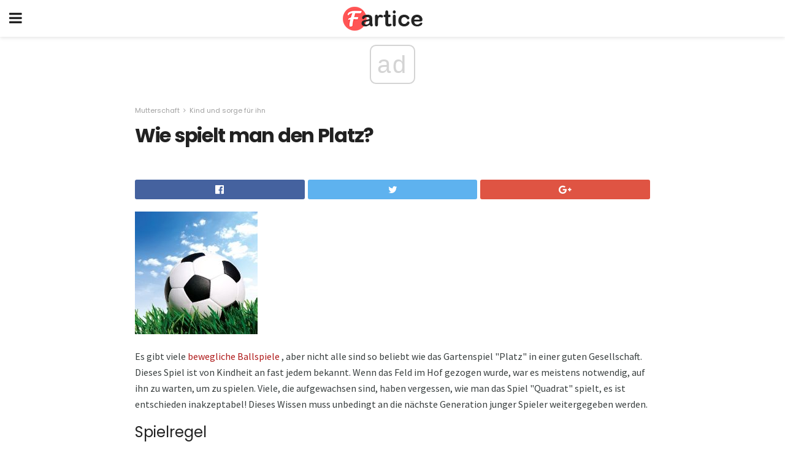

--- FILE ---
content_type: text/html; charset=UTF-8
request_url: https://fartice.com/wie-spielt-man-den-platz/
body_size: 13465
content:
<!doctype html>
<html amp>
<head>
<meta charset="utf-8">
<meta name="viewport" content="width=device-width,initial-scale=1,minimum-scale=1,maximum-scale=1,user-scalable=no">
<link rel="canonical" href="https://fartice.com/wie-spielt-man-den-platz/">
<script custom-element="amp-sidebar" src="https://cdn.ampproject.org/v0/amp-sidebar-0.1.js" async></script>
<link rel="icon" href="https://fartice.com/wp-content/themes/gadget-review/images/cropped-favicon-32x32.png" sizes="32x32" />
<link rel="icon" href="https://fartice.com/wp-content/themes/gadget-review/images/cropped-favicon-192x192.png" sizes="192x192" />
<link rel="apple-touch-icon-precomposed" href="https://fartice.com/wp-content/themes/gadget-review/images/cropped-favicon-180x180.png" />
<link href="https://maxcdn.bootstrapcdn.com/font-awesome/4.7.0/css/font-awesome.min.css" rel="stylesheet" type="text/css">
<title>Wie spielt man den Platz?</title>
<script src="https://cdn.ampproject.org/v0.js" async></script>
<link rel="stylesheet" href="https://fonts.googleapis.com/css?family=Poppins%3Aregular%2C700%7CSource+Sans+Pro%3Areguler">
<style amp-boilerplate>body{-webkit-animation:-amp-start 8s steps(1,end) 0s 1 normal both;-moz-animation:-amp-start 8s steps(1,end) 0s 1 normal both;-ms-animation:-amp-start 8s steps(1,end) 0s 1 normal both;animation:-amp-start 8s steps(1,end) 0s 1 normal both}@-webkit-keyframes -amp-start{from{visibility:hidden}to{visibility:visible}}@-moz-keyframes -amp-start{from{visibility:hidden}to{visibility:visible}}@-ms-keyframes -amp-start{from{visibility:hidden}to{visibility:visible}}@-o-keyframes -amp-start{from{visibility:hidden}to{visibility:visible}}@keyframes -amp-start{from{visibility:hidden}to{visibility:visible}}</style>
<noscript>
	<style amp-boilerplate>body{-webkit-animation:none;-moz-animation:none;-ms-animation:none;animation:none}</style>
</noscript>
<style amp-custom>
	/*** Generic WP ***/
	/*.alignright {
	float: right;
	}
	.alignleft {
	float: left;
	}*/
	.aligncenter {
	display: block;
	margin-left: auto;
	margin-right: auto;
	}
	.amp-wp-enforced-sizes {
	/** Our sizes fallback is 100vw, and we have a padding on the container; the max-width here prevents the element from overflowing. **/
	max-width: 100%;
	margin: 0 auto;
	}
	.amp-wp-unknown-size img {
	/** Worst case scenario when we can't figure out dimensions for an image. **/
	/** Force the image into a box of fixed dimensions and use object-fit to scale. **/
	object-fit: contain;
	}
	/* Clearfix */
	.clearfix:before, .clearfix:after {
	content: " ";
	display: table;
	}
	.clearfix:after {
	clear: both;
	}
	/*** Theme Styles ***/
	.amp-wp-content, .amp-wp-title-bar div {
	margin: 0 auto;
	max-width: 600px;
	}
	body, html {
	height: 100%;
	margin: 0;
	}
	body {
	background-color: #FFFFFF;
	color: #393f3f;
	font-family: -apple-system, BlinkMacSystemFont, "Segoe UI", "Roboto", "Oxygen-Sans", "Ubuntu", "Cantarell", "Helvetica Neue", sans-serif;
	font-size: 14px;
	line-height: 1.785714285714286em;
	text-rendering: optimizeLegibility;
	-webkit-font-smoothing: antialiased;
	-moz-osx-font-smoothing: grayscale;
	}
	h1,
	h2,
	h3,
	h4,
	h5,
	h6,
	.amp-wp-title {
	color: #212121;
	}
	body,
	input,
	textarea,
	select,
	.chosen-container-single .chosen-single,
	.btn,
	.button {
	font-family: Poppins;
	}
	.amp-wp-article-content p {
	font-family: Source Sans Pro;
	}
	.jeg_mobile_wrapper {
	font-family: Poppins;
	}
	.amp-wp-title {
	font-family: Poppins;
	}
	::-moz-selection {
	background: #fde69a;
	color: #212121;
	text-shadow: none;
	}
	::-webkit-selection {
	background: #fde69a;
	color: #212121;
	text-shadow: none;
	}
	::selection {
	background: #fde69a;
	color: #212121;
	text-shadow: none;
	}
	p, ol, ul, figure {
	margin: 0 0 1em;
	padding: 0;
	}
	a, a:visited {
	text-decoration: none;
	}
	a:hover, a:active, a:focus {
	color: #212121;
	}
	/*** Global Color ***/
	a,
	a:visited,
	#breadcrumbs a:hover,
	.amp-related-content h3 a:hover,
	.amp-related-content h3 a:focus,
	.bestprice .price, .jeg_review_title
	{
	color: #af1a1a;
	}
	/*** Header ***/
	.amp-wp-header {
	text-align: center;
	background-color: #fff;
	height: 60px;
	box-shadow: 0 2px 6px rgba(0, 0, 0,.1);
	}
	.amp-wp-header.dark {
	background-color: #212121;
	}
	.amp-wp-header .jeg_mobile_logo {
	background-image: url(https://fartice.com/wp-content/themes/gadget-review/images/logo_gadget_mobile.png);
	}
	@media
	only screen and (-webkit-min-device-pixel-ratio: 2),
	only screen and (   min--moz-device-pixel-ratio: 2),
	only screen and (     -o-min-device-pixel-ratio: 2/1),
	only screen and (        min-device-pixel-ratio: 2),
	only screen and (                min-resolution: 192dpi),
	only screen and (                min-resolution: 2dppx) {
	.amp-wp-header .jeg_mobile_logo {
	background-image: url(https://fartice.com/wp-content/themes/gadget-review/images/logo_gadget_mobile2x.png);
	background-size: 180px;
	}
	}
	.amp-wp-header div {
	color: #fff;
	font-size: 1em;
	font-weight: 400;
	margin: 0 auto;
	position: relative;
	display: block;
	width: 100%;
	height: 100%;
	}
	.amp-wp-header a {
	text-align: center;
	width: 100%;
	height: 100%;
	display: block;
	background-position: center center;
	background-repeat: no-repeat;
	}
	.amp-wp-site-icon {
	vertical-align: middle;
	}
	/*** Article ***/
	.amp-wp-article {
	color: #333;
	font-size: 16px;
	line-height: 1.625em;
	margin: 22px auto 30px;
	padding: 0 15px;
	max-width: 840px;
	overflow-wrap: break-word;
	word-wrap: break-word;
	}
	/* Article Breadcrumb */
	.amp-wp-breadcrumb {
	margin: -5px auto 10px;
	font-size: 11px;
	color: #a0a0a0;
	}
	#breadcrumbs a {
	color: #53585c;
	}
	#breadcrumbs .fa {
	padding: 0 3px
	}
	#breadcrumbs .breadcrumb_last_link a {
	color: #a0a0a0
	}
	/* Article Header */
	.amp-wp-article-header {
	margin-bottom: 15px;
	}
	.amp-wp-title {
	display: block;
	width: 100%;
	font-size: 32px;
	font-weight: bold;
	line-height: 1.15;
	margin: 0 0 .4em;
	letter-spacing: -0.04em;
	}
	/* Article Meta */
	.amp-wp-meta {
	color: #a0a0a0;
	list-style: none;
	font-size: smaller;
	}
	.amp-wp-meta li {
	display: inline-block;
	line-height: 1;
	}
	.amp-wp-byline amp-img, .amp-wp-byline .amp-wp-author {
	display: inline-block;
	}
	.amp-wp-author a {
	font-weight: bold;
	}
	.amp-wp-byline amp-img {
	border-radius: 100%;
	position: relative;
	margin-right: 6px;
	vertical-align: middle;
	}
	.amp-wp-posted-on {
	margin-left: 5px;
	}
	.amp-wp-posted-on:before {
	content: '\2014';
	margin-right: 5px;
	}
	/* Featured image */
	/* .amp-wp-article .amp-wp-article-featured-image {
	margin: 0 -15px 15px;
	max-width: none;
	} */
	.amp-wp-article-featured-image amp-img {
	margin: 0 auto;
	}
	.amp-wp-article-featured-image.wp-caption .wp-caption-text {
	margin: 0 18px;
	}
	/* Social Share */
	.jeg_share_amp_container {
	margin: 0 0 15px;
	}
	.jeg_sharelist {
	float: none;
	display: -webkit-flex;
	display: -ms-flexbox;
	display: flex;
	-webkit-flex-wrap: wrap;
	-ms-flex-wrap: wrap;
	flex-wrap: wrap;
	-webkit-align-items: flex-start;
	-ms-flex-align: start;
	align-items: flex-start;
	}
	.jeg_share_button a {
	display: -webkit-flex;
	display: -ms-flexbox;
	display: flex;
	-webkit-flex: 1;
	-ms-flex: 1;
	flex: 1;
	-webkit-justify-content: center;
	-ms-flex-pack: center;
	justify-content: center;
	-webkit-backface-visibility: hidden;
	backface-visibility: hidden;
	}
	.jeg_share_button a {
	float: left;
	width: auto;
	height: 32px;
	line-height: 32px;
	white-space: nowrap;
	padding: 0 10px;
	color: #fff;
	background: #212121;
	margin: 0 5px 5px 0;
	border-radius: 3px;
	text-align: center;
	-webkit-transition: .2s;
	-o-transition: .2s;
	transition: .2s;
	}
	.jeg_share_button a:last-child {
	margin-right: 0
	}
	.jeg_share_button a:hover {
	opacity: .75
	}
	.jeg_share_button a > span {
	display: none;
	}
	.jeg_share_button .fa {
	font-size: 16px;
	line-height: inherit;
	}
	.jeg_share_button .jeg_btn-facebook {
	background: #45629f;
	}
	.jeg_share_button .jeg_btn-twitter {
	background: #5eb2ef;
	}
	.jeg_share_button .jeg_btn-pinterest {
	background: #e02647;
	}
	.jeg_share_button .jeg_btn-google-plus {
	background: #df5443;
	}
	/*** Article Content ***/
	.amp-wp-article-content {
	color: #393f3f;
	}
	.amp-wp-article-content ul, .amp-wp-article-content ol {
	margin: 0 0 1.5em 1.5em;
	}
	.amp-wp-article-content li {
	margin-bottom: 0.5em;
	}
	.amp-wp-article-content ul {
	list-style: square;
	}
	.amp-wp-article-content ol {
	list-style: decimal;
	}
	.amp-wp-article-content ul.fa-ul {
	list-style: none;
	margin-left: inherit;
	padding-left: inherit;
	}
	.amp-wp-article-content amp-img {
	margin: 0 auto 15px;
	}
	.amp-wp-article-content .wp-caption amp-img {
	margin-bottom: 0px;
	}
	.amp-wp-article-content amp-img.alignright {
	margin: 5px -15px 15px 15px;
	max-width: 60%;
	}
	.amp-wp-article-content amp-img.alignleft {
	margin: 5px 15px 15px -15px;
	max-width: 60%;
	}
	.amp-wp-article-content h1, .amp-wp-article-content h2, .amp-wp-article-content h3, .amp-wp-article-content h4, .amp-wp-article-content h5, .amp-wp-article-content h6 {
	font-weight: 500;
	}
	dt {
	font-weight: 600;
	}
	dd {
	margin-bottom: 1.25em;
	}
	em, cite {
	font-style: italic;
	}
	ins {
	background: #fcf8e3;
	}
	sub, sup {
	font-size: 62.5%;
	}
	sub {
	vertical-align: sub;
	bottom: 0;
	}
	sup {
	vertical-align: super;
	top: 0.25em;
	}
	/* Table */
	table {
	width: 100%;
	margin: 1em 0 30px;
	line-height: normal;
	color: #7b7b7b;
	}
	tr {
	border-bottom: 1px solid #eee;
	}
	tbody tr:hover {
	color: #53585c;
	background: #f7f7f7;
	}
	thead tr {
	border-bottom: 2px solid #eee;
	}
	th, td {
	font-size: 0.85em;
	padding: 8px 20px;
	text-align: left;
	border-left: 1px solid #eee;
	border-right: 1px solid #eee;
	}
	th {
	color: #53585c;
	font-weight: bold;
	vertical-align: middle;
	}
	tbody tr:last-child, th:first-child, td:first-child, th:last-child, td:last-child {
	border: 0;
	}
	/* Quotes */
	blockquote {
	display: block;
	color: #7b7b7b;
	font-style: italic;
	padding-left: 1em;
	border-left: 4px solid #eee;
	margin: 0 0 15px 0;
	}
	blockquote p:last-child {
	margin-bottom: 0;
	}
	/* Captions */
	.wp-caption {
	max-width: 100%;
	box-sizing: border-box;
	}
	.wp-caption.alignleft {
	margin: 5px 20px 20px 0;
	}
	.wp-caption.alignright {
	margin: 5px 0 20px 20px;
	}
	.wp-caption .wp-caption-text {
	margin: 3px 0 1em;
	font-size: 12px;
	color: #a0a0a0;
	text-align: center;
	}
	.wp-caption a {
	color: #a0a0a0;
	text-decoration: underline;
	}
	/* AMP Media */
	amp-carousel {
	margin-top: -25px;
	}
	.amp-wp-article-content amp-carousel amp-img {
	border: none;
	}
	amp-carousel > amp-img > img {
	object-fit: contain;
	}
	.amp-wp-iframe-placeholder {
	background-color: #212121;
	background-size: 48px 48px;
	min-height: 48px;
	}
	/* Shortcodes */
	.intro-text {
	font-size: larger;
	line-height: 1.421em;
	letter-spacing: -0.01em;
	}
	.dropcap {
	display: block;
	float: left;
	margin: 0.04em 0.2em 0 0;
	color: #212121;
	font-size: 3em;
	line-height: 1;
	padding: 10px 15px;
	}
	.dropcap.rounded {
	border-radius: 10px;
	}
	/* Pull Quote */
	.pullquote {
	font-size: larger;
	border: none;
	padding: 0 1em;
	position: relative;
	text-align: center;
	}
	.pullquote:before, .pullquote:after {
	content: '';
	display: block;
	width: 50px;
	height: 2px;
	background: #eee;
	}
	.pullquote:before {
	margin: 1em auto 0.65em;
	}
	.pullquote:after {
	margin: 0.75em auto 1em;
	}
	/* Article Review */
	.jeg_review_wrap {
	border-top: 3px solid #eee;
	padding-top: 20px;
	margin: 40px 0;
	}
	.jeg_reviewheader {
	margin-bottom: 20px;
	}
	.jeg_review_title {
	font-weight: bold;
	margin: 0 0 20px;
	}
	.jeg_review_wrap .jeg_review_subtitle {
	font-size: smaller;
	line-height: 1.4em;
	margin: 0 0 5px;
	}
	.jeg_review_wrap h3 {
	font-size: 16px;
	font-weight: bolder;
	margin: 0 0 10px;
	text-transform: uppercase;
	}
	.review_score {
	float: left;
	color: #fff;
	text-align: center;
	width: 70px;
	margin-right: 15px;
	}
	.review_score .score_text {
	background: rgba(0, 0, 0, 0.08);
	}
	.score_good {
	background: #0D86F7;
	}
	.score_avg {
	background: #A20DF7;
	}
	.score_bad {
	background: #F70D0D;
	}
	.score_value {
	display: block;
	font-size: 26px;
	font-weight: bold;
	line-height: normal;
	padding: 10px 0;
	}
	.score_value .percentsym {
	font-size: 50%;
	vertical-align: super;
	margin-right: -0.45em;
	}
	.score_text {
	display: block;
	padding: 3px 0;
	font-size: 12px;
	letter-spacing: 1.5px;
	text-transform: uppercase;
	text-rendering: auto;
	-webkit-font-smoothing: auto;
	-moz-osx-font-smoothing: auto;
	}
	.jeg_reviewdetail {
	margin-bottom: 30px;
	background: #f5f5f5;
	border-radius: 3px;
	width: 100%;
	}
	.conspros {
	padding: 15px 20px;
	}
	.jeg_reviewdetail .conspros:first-child {
	border-bottom: 1px solid #e0e0e0;
	}
	.jeg_reviewdetail ul {
	margin: 0;
	list-style-type: none;
	font-size: smaller;
	}
	.jeg_reviewdetail li {
	padding-left: 22px;
	position: relative;
	}
	.jeg_reviewdetail li > i {
	color: #a0a0a0;
	position: absolute;
	left: 0;
	top: -1px;
	font-style: normal;
	font-size: 14px;
	}
	.jeg_reviewdetail li > i:before {
	font-family: 'FontAwesome';
	content: "\f00c";
	display: inline-block;
	text-rendering: auto;
	-webkit-font-smoothing: antialiased;
	-moz-osx-font-smoothing: grayscale;
	}
	.jeg_reviewdetail .conspros:last-child li > i:before {
	content: "\f00d";
	}
	/* Review Breakdown */
	.jeg_reviewscore {
	padding: 15px 20px;
	border: 2px solid #eee;
	border-radius: 3px;
	margin-bottom: 30px;
	}
	.jeg_reviewscore ul {
	margin: 0;
	font-family: inherit;
	}
	.jeg_reviewscore li {
	margin: 1em 0;
	padding: 0;
	font-size: 13px;
	list-style: none;
	}
	/* Review Stars */
	.jeg_review_stars {
	font-size: 14px;
	color: #F7C90D;
	}
	.jeg_reviewstars li {
	border-top: 1px dotted #eee;
	padding-top: 8px;
	margin: 8px 0;
	}
	.jeg_reviewstars .reviewscore {
	float: right;
	font-size: 18px;
	color: #F7C90D;
	}
	/* Review Bars */
	.jeg_reviewbars .reviewscore {
	font-weight: bold;
	float: right;
	}
	.jeg_reviewbars .jeg_reviewbar_wrap, .jeg_reviewbars .barbg {
	height: 4px;
	border-radius: 2px;
	}
	.jeg_reviewbars .jeg_reviewbar_wrap {
	position: relative;
	background: #eee;
	clear: both;
	}
	.jeg_reviewbars .barbg {
	position: relative;
	display: block;
	background: #F7C90D;
	background: -moz-linear-gradient(left, rgba(247, 201, 13, 1) 0%, rgba(247, 201, 13, 1) 45%, rgba(247, 126, 13, 1) 100%);
	background: -webkit-linear-gradient(left, rgba(247, 201, 13, 1) 0%, rgba(247, 201, 13, 1) 45%, rgba(247, 126, 13, 1) 100%);
	background: linear-gradient(to right, rgba(247, 201, 13, 1) 0%, rgba(247, 201, 13, 1) 45%, rgba(247, 126, 13, 1) 100%);
	filter: progid:DXImageTransform.Microsoft.gradient(startColorstr='#f7c90d', endColorstr='#f77e0d', GradientType=1);
	}
	.jeg_reviewbars .barbg:after {
	width: 10px;
	height: 10px;
	border-radius: 100%;
	background: #fff;
	content: '';
	position: absolute;
	right: 0;
	display: block;
	border: 3px solid #F77E0D;
	top: -3px;
	box-sizing: border-box;
	}
	/* Product Deals */
	.jeg_deals h3 {
	text-transform: none;
	font-size: 18px;
	margin-bottom: 5px;
	font-weight: bold;
	}
	.dealstitle p {
	font-size: smaller;
	}
	.bestprice {
	margin-bottom: 1em;
	}
	.bestprice h4 {
	font-size: smaller;
	font-weight: bold;
	text-transform: uppercase;
	display: inline;
	}
	.bestprice .price {
	font-size: 1em;
	}
	.jeg_deals .price {
	font-weight: bold;
	}
	.jeg_deals a {
	color: #212121
	}
	/* Deals on Top Article */
	.jeg_deals_float {
	width: 100%;
	padding: 10px 15px 15px;
	background: #f5f5f5;
	border-radius: 3px;
	margin: 0 0 1.25em;
	box-sizing: border-box;
	}
	.jeg_deals_float h3 {
	font-size: smaller;
	margin: 0 0 5px;
	}
	.jeg_deals_float .jeg_storelist li {
	padding: 3px 7px;
	font-size: small;
	}
	ul.jeg_storelist {
	list-style: none;
	margin: 0;
	border: 1px solid #e0e0e0;
	font-family: inherit;
	}
	.jeg_storelist li {
	background: #fff;
	border-bottom: 1px solid #e0e0e0;
	padding: 5px 10px;
	margin: 0;
	font-size: 13px;
	}
	.jeg_storelist li:last-child {
	border-bottom: 0
	}
	.jeg_storelist li .priceinfo {
	float: right;
	}
	.jeg_storelist .productlink {
	display: inline-block;
	padding: 0 10px;
	color: #fff;
	border-radius: 2px;
	font-size: 11px;
	line-height: 20px;
	margin-left: 5px;
	text-transform: uppercase;
	font-weight: bold;
	}
	/* Article Footer Meta */
	.amp-wp-meta-taxonomy {
	display: block;
	list-style: none;
	margin: 20px 0;
	border-bottom: 2px solid #eee;
	}
	.amp-wp-meta-taxonomy span {
	font-weight: bold;
	}
	.amp-wp-tax-category, .amp-wp-tax-tag {
	font-size: smaller;
	line-height: 1.4em;
	margin: 0 0 1em;
	}
	.amp-wp-tax-tag span {
	font-weight: bold;
	margin-right: 3px;
	}
	.amp-wp-tax-tag a {
	color: #616161;
	background: #f5f5f5;
	display: inline-block;
	line-height: normal;
	padding: 3px 8px;
	margin: 0 3px 5px 0;
	-webkit-transition: all 0.2s linear;
	-o-transition: all 0.2s linear;
	transition: all 0.2s linear;
	}
	.amp-wp-tax-tag a:hover,
	.jeg_storelist .productlink {
	color: #fff;
	background: #af1a1a;
	}
	/* AMP Related */
	.amp-related-wrapper h2 {
	font-size: 16px;
	font-weight: bold;
	margin-bottom: 10px;
	}
	.amp-related-content {
	margin-bottom: 15px;
	overflow: hidden;
	}
	.amp-related-content amp-img {
	float: left;
	width: 100px;
	}
	.amp-related-text {
	margin-left: 100px;
	padding-left: 15px;
	}
	.amp-related-content h3 {
	font-size: 14px;
	font-weight: 500;
	line-height: 1.4em;
	margin: 0 0 5px;
	}
	.amp-related-content h3 a {
	color: #212121;
	}
	.amp-related-content .amp-related-meta {
	color: #a0a0a0;
	font-size: 10px;
	line-height: normal;
	text-transform: uppercase;
	}
	.amp-related-date {
	margin-left: 5px;
	}
	.amp-related-date:before {
	content: '\2014';
	margin-right: 5px;
	}
	/* AMP Comment */
	.amp-wp-comments-link {
	}
	.amp-wp-comments-link a {
	}
	/* AMP Footer */
	.amp-wp-footer {
	background: #f5f5f5;
	color: #999;
	text-align: center;
	}
	.amp-wp-footer .amp-wp-footer-inner {
	margin: 0 auto;
	padding: 15px;
	position: relative;
	}
	.amp-wp-footer h2 {
	font-size: 1em;
	line-height: 1.375em;
	margin: 0 0 .5em;
	}
	.amp-wp-footer .back-to-top {
	font-size: 11px;
	text-transform: uppercase;
	letter-spacing: 1px;
	}
	.amp-wp-footer p {
	font-size: 12px;
	line-height: 1.5em;
	margin: 1em 2em .6em;
	}
	.amp-wp-footer a {
	color: #53585c;
	text-decoration: none;
	}
	.amp-wp-social-footer a:not(:last-child) {
	margin-right: 0.8em;
	}
	/* AMP Ads */
	.amp_ad_wrapper {
	text-align: center;
	}
	/* AMP Sidebar */
	.toggle_btn,
	.amp-wp-header .jeg_search_toggle {
	color: #212121;
	background: transparent;
	font-size: 24px;
	top: 0;
	left: 0;
	position: absolute;
	display: inline-block;
	width: 50px;
	height: 60px;
	line-height: 60px;
	text-align: center;
	border: none;
	padding: 0;
	outline: 0;
	}
	.amp-wp-header.dark .toggle_btn,
	.amp-wp-header.dark .jeg_search_toggle {
	color: #fff;
	}
	.amp-wp-header .jeg_search_toggle {
	left: auto;
	right: 0;
	}
	#sidebar {
	background-color: #fff;
	width: 100%;
	max-width: 320px;
	}
	#sidebar > div:nth-child(3) {
	display: none;
	}
	.jeg_mobile_wrapper {
	height: 100%;
	overflow-x: hidden;
	overflow-y: auto;
	}
	.jeg_mobile_wrapper .nav_wrap {
	min-height: 100%;
	display: flex;
	flex-direction: column;
	position: relative;
	}
	.jeg_mobile_wrapper .nav_wrap:before {
	content: "";
	position: absolute;
	top: 0;
	left: 0;
	right: 0;
	bottom: 0;
	min-height: 100%;
	z-index: -1;
	}
	.jeg_mobile_wrapper .item_main {
	flex: 1;
	}
	.jeg_mobile_wrapper .item_bottom {
	-webkit-box-pack: end;
	-ms-flex-pack: end;
	justify-content: flex-end;
	}
	.jeg_aside_item {
	display: block;
	padding: 20px;
	border-bottom: 1px solid #eee;
	}
	.item_bottom .jeg_aside_item {
	padding: 10px 20px;
	border-bottom: 0;
	}
	.item_bottom .jeg_aside_item:first-child {
	padding-top: 20px;
	}
	.item_bottom .jeg_aside_item:last-child {
	padding-bottom: 20px;
	}
	.jeg_aside_item:last-child {
	border-bottom: 0;
	}
	.jeg_aside_item:after {
	content: "";
	display: table;
	clear: both;
	}
	/* Mobile Aside Widget */
	.jeg_mobile_wrapper .widget {
	display: block;
	padding: 20px;
	margin-bottom: 0;
	border-bottom: 1px solid #eee;
	}
	.jeg_mobile_wrapper .widget:last-child {
	border-bottom: 0;
	}
	.jeg_mobile_wrapper .widget .jeg_ad_module {
	margin-bottom: 0;
	}
	/* Mobile Menu Account */
	.jeg_aside_item.jeg_mobile_profile {
	display: none;
	}
	/* Mobile Menu */
	.jeg_navbar_mobile_wrapper {
	position: relative;
	z-index: 9;
	}
	.jeg_mobile_menu li a {
	color: #212121;
	margin-bottom: 15px;
	display: block;
	font-size: 18px;
	line-height: 1.444em;
	font-weight: bold;
	position: relative;
	}
	.jeg_mobile_menu li.sfHover > a, .jeg_mobile_menu li a:hover {
	color: #f70d28;
	}
	.jeg_mobile_menu,
	.jeg_mobile_menu ul {
	list-style: none;
	margin: 0px;
	}
	.jeg_mobile_menu ul {
	padding-bottom: 10px;
	padding-left: 20px;
	}
	.jeg_mobile_menu ul li a {
	color: #757575;
	font-size: 15px;
	font-weight: normal;
	margin-bottom: 12px;
	padding-bottom: 5px;
	border-bottom: 1px solid #eee;
	}
	.jeg_mobile_menu.sf-arrows .sfHover .sf-with-ul:after {
	-webkit-transform: rotate(90deg);
	transform: rotate(90deg);
	}
	/** Mobile Socials **/
	.jeg_mobile_wrapper .socials_widget {
	display: -webkit-box;
	display: -ms-flexbox;
	display: flex;
	}
	.jeg_mobile_wrapper .socials_widget a {
	margin-bottom: 0;
	display: block;
	}
	/* Mobile: Social Icon */
	.jeg_mobile_topbar .jeg_social_icon_block.nobg a {
	margin-right: 10px;
	}
	.jeg_mobile_topbar .jeg_social_icon_block.nobg a .fa {
	font-size: 14px;
	}
	/* Mobile Search */
	.jeg_navbar_mobile .jeg_search_wrapper {
	position: static;
	}
	.jeg_navbar_mobile .jeg_search_popup_expand {
	float: none;
	}
	.jeg_search_expanded .jeg_search_popup_expand .jeg_search_toggle {
	position: relative;
	}
	.jeg_navbar_mobile .jeg_search_expanded .jeg_search_popup_expand .jeg_search_toggle:before {
	border-color: transparent transparent #fff;
	border-style: solid;
	border-width: 0 8px 8px;
	content: "";
	right: 0;
	position: absolute;
	bottom: -1px;
	z-index: 98;
	}
	.jeg_navbar_mobile .jeg_search_expanded .jeg_search_popup_expand .jeg_search_toggle:after {
	border-color: transparent transparent #eee;
	border-style: solid;
	border-width: 0 9px 9px;
	content: "";
	right: -1px;
	position: absolute;
	bottom: 0px;
	z-index: 97;
	}
	.jeg_navbar_mobile .jeg_search_popup_expand .jeg_search_form:before,
	.jeg_navbar_mobile .jeg_search_popup_expand .jeg_search_form:after {
	display: none;
	}
	.jeg_navbar_mobile .jeg_search_popup_expand .jeg_search_form {
	width: auto;
	border-left: 0;
	border-right: 0;
	left: -15px;
	right: -15px;
	padding: 20px;
	-webkit-transform: none;
	transform: none;
	}
	.jeg_navbar_mobile .jeg_search_popup_expand .jeg_search_result {
	margin-top: 84px;
	width: auto;
	left: -15px;
	right: -15px;
	border: 0;
	}
	.jeg_navbar_mobile .jeg_search_form .jeg_search_button {
	font-size: 18px;
	}
	.jeg_navbar_mobile .jeg_search_wrapper .jeg_search_input {
	font-size: 18px;
	padding: .5em 40px .5em 15px;
	height: 42px;
	}
	.jeg_navbar_mobile .jeg_nav_left .jeg_search_popup_expand .jeg_search_form:before {
	right: auto;
	left: 16px;
	}
	.jeg_navbar_mobile .jeg_nav_left .jeg_search_popup_expand .jeg_search_form:after {
	right: auto;
	left: 15px;
	}
	.jeg_search_wrapper .jeg_search_input {
	width: 100%;
	vertical-align: middle;
	height: 40px;
	padding: 0.5em 30px 0.5em 14px;
	box-sizing: border-box;
	}
	.jeg_mobile_wrapper .jeg_search_result {
	width: 100%;
	border-left: 0;
	border-right: 0;
	right: 0;
	}
	.admin-bar .jeg_mobile_wrapper {
	padding-top: 32px;
	}
	.admin-bar .jeg_show_menu .jeg_menu_close {
	top: 65px;
	}
	/* Mobile Copyright */
	.jeg_aside_copyright {
	font-size: 11px;
	color: #757575;
	letter-spacing: .5px;
	}
	.jeg_aside_copyright a {
	color: inherit;
	border-bottom: 1px solid #aaa;
	}
	.jeg_aside_copyright p {
	margin-bottom: 1.2em;
	}
	.jeg_aside_copyright p:last-child {
	margin-bottom: 0;
	}
	/* Social Icon */
	.socials_widget a {
	display: inline-block;
	margin: 0 10px 10px 0;
	text-decoration: none;
	}
	.socials_widget.nobg a {
	margin: 0 20px 15px 0;
	}
	.socials_widget a:last-child {
	margin-right: 0
	}
	.socials_widget.nobg a .fa {
	font-size: 18px;
	width: auto;
	height: auto;
	line-height: inherit;
	background: transparent;
	}
	.socials_widget a .fa {
	font-size: 1em;
	display: inline-block;
	width: 38px;
	line-height: 36px;
	white-space: nowrap;
	color: #fff;
	text-align: center;
	-webkit-transition: all 0.2s ease-in-out;
	-o-transition: all 0.2s ease-in-out;
	transition: all 0.2s ease-in-out;
	}
	.socials_widget.circle a .fa {
	border-radius: 100%;
	}
	/* Social Color */
	.socials_widget .jeg_rss .fa {
	background: #ff6f00;
	}
	.socials_widget .jeg_facebook .fa {
	background: #45629f;
	}
	.socials_widget .jeg_twitter .fa {
	background: #5eb2ef;
	}
	.socials_widget .jeg_google-plus .fa {
	background: #df5443;
	}
	.socials_widget .jeg_linkedin .fa {
	background: #0083bb;
	}
	.socials_widget .jeg_instagram .fa {
	background: #125d8f;
	}
	.socials_widget .jeg_pinterest .fa {
	background: #e02647;
	}
	.socials_widget .jeg_behance .fa {
	background: #1e72ff;
	}
	.socials_widget .jeg_dribbble .fa {
	background: #eb5590;
	}
	.socials_widget .jeg_reddit .fa {
	background: #5f99cf;
	}
	.socials_widget .jeg_stumbleupon .fa {
	background: #ff4e2e;
	}
	.socials_widget .jeg_vimeo .fa {
	background: #a1d048;
	}
	.socials_widget .jeg_github .fa {
	background: #313131;
	}
	.socials_widget .jeg_flickr .fa {
	background: #ff0077;
	}
	.socials_widget .jeg_tumblr .fa {
	background: #2d4862;
	}
	.socials_widget .jeg_soundcloud .fa {
	background: #ffae00;
	}
	.socials_widget .jeg_youtube .fa {
	background: #c61d23;
	}
	.socials_widget .jeg_twitch .fa {
	background: #6441a5;
	}
	.socials_widget .jeg_vk .fa {
	background: #3e5c82;
	}
	.socials_widget .jeg_weibo .fa {
	background: #ae2c00;
	}
	/* Social Color No Background*/
	.socials_widget.nobg .jeg_rss .fa {
	color: #ff6f00;
	}
	.socials_widget.nobg .jeg_facebook .fa {
	color: #45629f;
	}
	.socials_widget.nobg .jeg_twitter .fa {
	color: #5eb2ef;
	}
	.socials_widget.nobg .jeg_google-plus .fa {
	color: #df5443;
	}
	.socials_widget.nobg .jeg_linkedin .fa {
	color: #0083bb;
	}
	.socials_widget.nobg .jeg_instagram .fa {
	color: #125d8f;
	}
	.socials_widget.nobg .jeg_pinterest .fa {
	color: #e02647;
	}
	.socials_widget.nobg .jeg_behance .fa {
	color: #1e72ff;
	}
	.socials_widget.nobg .jeg_dribbble .fa {
	color: #eb5590;
	}
	.socials_widget.nobg .jeg_reddit .fa {
	color: #5f99cf;
	}
	.socials_widget.nobg .jeg_stumbleupon .fa {
	color: #ff4e2e;
	}
	.socials_widget.nobg .jeg_vimeo .fa {
	color: #a1d048;
	}
	.socials_widget.nobg .jeg_github .fa {
	color: #313131;
	}
	.socials_widget.nobg .jeg_flickr .fa {
	color: #ff0077;
	}
	.socials_widget.nobg .jeg_tumblr .fa {
	color: #2d4862;
	}
	.socials_widget.nobg .jeg_soundcloud .fa {
	color: #ffae00;
	}
	.socials_widget.nobg .jeg_youtube .fa {
	color: #c61d23;
	}
	.socials_widget.nobg .jeg_twitch .fa {
	color: #6441a5;
	}
	.socials_widget.nobg .jeg_vk .fa {
	color: #3e5c82;
	}
	.socials_widget.nobg .jeg_weibo .fa {
	color: #ae2c00;
	}
	/** Mobile Search Form **/
	.jeg_search_wrapper {
	position: relative;
	}
	.jeg_search_wrapper .jeg_search_form {
	display: block;
	position: relative;
	line-height: normal;
	min-width: 60%;
	}
	.jeg_search_no_expand .jeg_search_toggle {
	display: none;
	}
	.jeg_mobile_wrapper .jeg_search_result {
	width: 100%;
	border-left: 0;
	border-right: 0;
	right: 0;
	}
	.jeg_search_hide {
	display: none;
	}
	.jeg_mobile_wrapper .jeg_search_no_expand .jeg_search_input {
	box-shadow: inset 0 2px 2px rgba(0,0,0,.05);
	}
	.jeg_mobile_wrapper .jeg_search_result {
	width: 100%;
	border-left: 0;
	border-right: 0;
	right: 0;
	}
	.jeg_search_no_expand.round .jeg_search_input {
	border-radius: 33px;
	padding: .5em 15px;
	}
	.jeg_search_no_expand.round .jeg_search_button {
	padding-right: 12px;
	}
	input:not([type="submit"]) {
	display: inline-block;
	background: #fff;
	border: 1px solid #e0e0e0;
	border-radius: 0;
	padding: 7px 14px;
	height: 40px;
	outline: none;
	font-size: 14px;
	font-weight: 300;
	margin: 0;
	width: 100%;
	max-width: 100%;
	-webkit-transition: all 0.2s ease;
	transition: .25s ease;
	box-shadow: none;
	}
	input[type="submit"], .btn {
	border: none;
	background: #f70d28;
	color: #fff;
	padding: 0 20px;
	line-height: 40px;
	height: 40px;
	display: inline-block;
	cursor: pointer;
	text-transform: uppercase;
	font-size: 13px;
	font-weight: bold;
	letter-spacing: 2px;
	outline: 0;
	-webkit-appearance: none;
	-webkit-transition: .3s ease;
	transition: .3s ease;
	}
	.jeg_search_wrapper .jeg_search_button {
	color: #212121;
	background: transparent;
	border: 0;
	font-size: 14px;
	outline: none;
	cursor: pointer;
	position: absolute;
	height: auto;
	min-height: unset;
	top: 0;
	bottom: 0;
	right: 0;
	padding: 0 10px;
	transition: none;
	}
	/** Mobile Dark Scheme **/
	.dark .jeg_bg_overlay {
	background: #fff;
	}
	.dark .jeg_mobile_wrapper {
	background-color: #212121;
	color: #f5f5f5;
	}
	.dark .jeg_mobile_wrapper .jeg_search_result {
	background: rgba(0, 0, 0, .9);
	color: #f5f5f5;
	border: 0;
	}
	.dark .jeg_menu_close {
	color: #212121;
	}
	.dark .jeg_aside_copyright,
	.dark .profile_box a,
	.dark .jeg_mobile_menu li a,
	.dark .jeg_mobile_wrapper .jeg_search_result a,
	.dark .jeg_mobile_wrapper .jeg_search_result .search-link {
	color: #f5f5f5;
	}
	.dark .jeg_aside_copyright a {
	border-color: rgba(255, 255, 255, .8)
	}
	.dark .jeg_aside_item,
	.dark .jeg_mobile_menu ul li a,
	.dark .jeg_search_result.with_result .search-all-button {
	border-color: rgba(255, 255, 255, .15);
	}
	.dark .profile_links li a,
	.dark .jeg_mobile_menu.sf-arrows .sf-with-ul:after,
	.dark .jeg_mobile_menu ul li a {
	color: rgba(255, 255, 255, .5)
	}
	.dark .jeg_mobile_wrapper .jeg_search_no_expand .jeg_search_input {
	background: rgba(255, 255, 255, 0.1);
	border: 0;
	}
	.dark .jeg_mobile_wrapper .jeg_search_no_expand .jeg_search_button,
	.dark .jeg_mobile_wrapper .jeg_search_no_expand .jeg_search_input {
	color: #fafafa;
	}
	.dark .jeg_mobile_wrapper .jeg_search_no_expand .jeg_search_input::-webkit-input-placeholder {
	color: rgba(255, 255, 255, 0.75);
	}
	.dark .jeg_mobile_wrapper .jeg_search_no_expand .jeg_search_input:-moz-placeholder {
	color: rgba(255, 255, 255, 0.75);
	}
	.dark .jeg_mobile_wrapper .jeg_search_no_expand .jeg_search_input::-moz-placeholder {
	color: rgba(255, 255, 255, 0.75);
	}
	.dark .jeg_mobile_wrapper .jeg_search_no_expand .jeg_search_input:-ms-input-placeholder {
	color: rgba(255, 255, 255, 0.75);
	}
	/* RTL */
	.rtl .socials_widget.nobg a {
	margin: 0 0 15px 20px;
	}
	.rtl .amp-wp-social-footer a:not(:last-child) {
	margin-left: 0.8em;
	margin-right: 0;
	}
	.rtl .jeg_search_no_expand.round .jeg_search_input {
	padding: 15px 2.5em 15px .5em;
	}
	.rtl .jeg_share_button a {
	margin: 0 0px 5px 5px;
	}
	.rtl .jeg_share_button a:last-child {
	margin-left: 0;
	}
	.rtl blockquote {
	padding-left: 0;
	padding-right: 1em;
	border-left: 0;
	border-right-width: 4px;
	border-right: 4px solid #eee;
	}
	amp-consent {
	position: relative;
	}
	.gdpr-consent {
	bottom: 0;
	left: 0;
	overflow: hiddent;
	z-index: 1000;
	width: 100%;
	position: fixed;
	}
	.gdpr-consent-wrapper {
	text-align: center;
	padding: 15px 10px;
	background: #f5f5f5;
	position: relative;
	}
	.gdpr-consent-content h2 {
	margin: 10px 0;
	}
	.gdpr-consent-close {
	position: absolute;
	top: 10px;
	right: 10px;
	font-size: 24px;
	border:none;
	}
	.btn.gdpr-consent-button-y {
	background: #ddd;
	color: #212121;
	margin-right:10px;
	}
	#post-consent-ui {
	text-align: center;
	}
	#post-consent-ui a {
	background: none;
	color: #666;
	text-decoration: underline;
	font-weight: normal;
	font-size: 12px;
	letter-spacing: normal;
	}
	/* Responsive */
	@media screen and (max-width: 782px) {
	.admin-bar .jeg_mobile_wrapper {
	padding-top: 46px;
	}
	}
	@media only screen and (max-width: 320px) {
	#sidebar {
	max-width: 275px;
	}
	}
	/* Inline styles */
	.amp-wp-inline-c887c9e63fd33e5f09257bac570c00e9{max-width:90%;}
	.amp-wp-inline-5fa9262caee11a9734c9dbd5389f6e97{max-width:70%;}
	.amp-wp-inline-2676cd1bfa7e8feb4f0e0e8086ae9ce4{max-width:300px;}	
	#statcounter{width:1px;height:1px;}
</style>
<script async custom-element="amp-ad" src="https://cdn.ampproject.org/v0/amp-ad-0.1.js"></script>

<script async src="//cmp.optad360.io/items/0461bd0f-5c7b-4935-8df6-f6a01ceed252.min.js"></script>
<script async src="//get.optad360.io/sf/10df9967-443d-45e8-ba43-000d8d885b04/plugin.min.js"></script>

</head>
<body class="">
<header id="#top" class="amp-wp-header normal">
	<div>
		<button on="tap:sidebar.toggle" class="toggle_btn"> <i class="fa fa-bars"></i> </button>
		<a class="jeg_mobile_logo" href="/" ></a>
	</div>
</header>
<amp-sidebar id="sidebar" layout="nodisplay" side="left" class="normal">
	<div class="jeg_mobile_wrapper">
		<div class="nav_wrap">
			<div class="item_main">
				<div class="jeg_aside_item">
					<ul class="jeg_mobile_menu">
	<li class="menu-item menu-item-type-post_type menu-item-object-page menu-item-home menu-item-has-children">
		<a href="https://fartice.com/category/haus/">Haus</a>

					<ul class="sub-menu">
							<li class="menu-item menu-item-type-post_type menu-item-object-page menu-item-home"><a href="https://fartice.com/category/innenarchitektur/">Innenarchitektur</a></li>
							<li class="menu-item menu-item-type-post_type menu-item-object-page menu-item-home"><a href="https://fartice.com/category/pflanzen/">Pflanzen</a></li>
							<li class="menu-item menu-item-type-post_type menu-item-object-page menu-item-home"><a href="https://fartice.com/category/haustiere/">Haustiere</a></li>
						</ul>
			</li>
	<li class="menu-item menu-item-type-post_type menu-item-object-page menu-item-home menu-item-has-children">
		<a href="https://fartice.com/category/mode/">Mode</a>

					<ul class="sub-menu">
							<li class="menu-item menu-item-type-post_type menu-item-object-page menu-item-home"><a href="https://fartice.com/category/ein-leitfaden-zum-einkaufen/">Ein Leitfaden zum Einkaufen</a></li>
							<li class="menu-item menu-item-type-post_type menu-item-object-page menu-item-home"><a href="https://fartice.com/category/mode-nachrichten/">Mode Nachrichten</a></li>
							<li class="menu-item menu-item-type-post_type menu-item-object-page menu-item-home"><a href="https://fartice.com/category/stillektionen/">Stillektionen</a></li>
						</ul>
			</li>
	<li class="menu-item menu-item-type-post_type menu-item-object-page menu-item-home menu-item-has-children">
		<a href="https://fartice.com/category/schoenheit-und-gesundheit/">Schönheit und Gesundheit</a>

					<ul class="sub-menu">
							<li class="menu-item menu-item-type-post_type menu-item-object-page menu-item-home"><a href="https://fartice.com/category/frauengesundheit/">Frauengesundheit</a></li>
							<li class="menu-item menu-item-type-post_type menu-item-object-page menu-item-home"><a href="https://fartice.com/category/frauen-konsultation/">Frauen Konsultation</a></li>
							<li class="menu-item menu-item-type-post_type menu-item-object-page menu-item-home"><a href="https://fartice.com/category/sparschwein-von-volksrezepten/">Sparschwein von Volksrezepten</a></li>
						</ul>
			</li>
	<li class="menu-item menu-item-type-post_type menu-item-object-page menu-item-home menu-item-has-children">
		<a href="https://fartice.com/category/essen/">Essen</a>

					<ul class="sub-menu">
							<li class="menu-item menu-item-type-post_type menu-item-object-page menu-item-home"><a href="https://fartice.com/category/koestliche-artikel/">Köstliche Artikel</a></li>
							<li class="menu-item menu-item-type-post_type menu-item-object-page menu-item-home"><a href="https://fartice.com/category/desserts/">Desserts</a></li>
							<li class="menu-item menu-item-type-post_type menu-item-object-page menu-item-home"><a href="https://fartice.com/category/kueche-der-welt/">Küche der Welt</a></li>
						</ul>
			</li>
	<li class="menu-item menu-item-type-post_type menu-item-object-page menu-item-home menu-item-has-children">
		<a href="https://fartice.com/category/mutterschaft/">Mutterschaft</a>

					<ul class="sub-menu">
							<li class="menu-item menu-item-type-post_type menu-item-object-page menu-item-home"><a href="https://fartice.com/category/schwangerschaft/">Schwangerschaft</a></li>
							<li class="menu-item menu-item-type-post_type menu-item-object-page menu-item-home"><a href="https://fartice.com/category/kind-und-sorge-fuer-ihn/">Kind und sorge für ihn</a></li>
							<li class="menu-item menu-item-type-post_type menu-item-object-page menu-item-home"><a href="https://fartice.com/category/gesundheit-der-kinder/">Gesundheit der Kinder</a></li>
						</ul>
			</li>
	<li class="menu-item menu-item-type-post_type menu-item-object-page menu-item-home menu-item-has-children">
		<a href="https://fartice.com/category/sterne/">Sterne</a>

					<ul class="sub-menu">
							<li class="menu-item menu-item-type-post_type menu-item-object-page menu-item-home"><a href="https://fartice.com/category/sternnachrichten/">Sternnachrichten</a></li>
							<li class="menu-item menu-item-type-post_type menu-item-object-page menu-item-home"><a href="https://fartice.com/category/presse-ueber-die-sterne/">Presse über die Sterne</a></li>
							<li class="menu-item menu-item-type-post_type menu-item-object-page menu-item-home"><a href="https://fartice.com/category/enzyklopaedie-der-sterne/">Enzyklopädie der Sterne</a></li>
						</ul>
			</li>
	<li class="menu-item menu-item-type-post_type menu-item-object-page menu-item-home menu-item-has-children">
		<a href="https://fartice.com/category/fitness/">Fitness</a>

					<ul class="sub-menu">
							<li class="menu-item menu-item-type-post_type menu-item-object-page menu-item-home"><a href="https://fartice.com/category/richtige-ernaehrung/">Richtige Ernährung</a></li>
							<li class="menu-item menu-item-type-post_type menu-item-object-page menu-item-home"><a href="https://fartice.com/category/diaeten/">Diäten</a></li>
							<li class="menu-item menu-item-type-post_type menu-item-object-page menu-item-home"><a href="https://fartice.com/category/abnehmen-nach-den-regeln/">Abnehmen nach den Regeln</a></li>
						</ul>
			</li>
	<li class="menu-item menu-item-type-post_type menu-item-object-page menu-item-home menu-item-has-children">
		<a href="https://fartice.com/category/psychologie-und-beziehungen/">Psychologie und Beziehungen</a>

					<ul class="sub-menu">
							<li class="menu-item menu-item-type-post_type menu-item-object-page menu-item-home"><a href="https://fartice.com/category/erkenne-dich-selbst/">Erkenne dich selbst</a></li>
							<li class="menu-item menu-item-type-post_type menu-item-object-page menu-item-home"><a href="https://fartice.com/category/selbstentwicklung/">Selbstentwicklung</a></li>
							<li class="menu-item menu-item-type-post_type menu-item-object-page menu-item-home"><a href="https://fartice.com/category/liebe/">Liebe</a></li>
						</ul>
			</li>
	<li class="menu-item menu-item-type-post_type menu-item-object-page menu-item-home menu-item-has-children">
		<a href="https://fartice.com/category/esoterik/">Esoterik</a>

					<ul class="sub-menu">
							<li class="menu-item menu-item-type-post_type menu-item-object-page menu-item-home"><a href="https://fartice.com/category/zeichen/">Zeichen</a></li>
							<li class="menu-item menu-item-type-post_type menu-item-object-page menu-item-home"><a href="https://fartice.com/category/extrasensorisch/">Extrasensorisch</a></li>
							<li class="menu-item menu-item-type-post_type menu-item-object-page menu-item-home"><a href="https://fartice.com/category/grundstuecke-und-riten/">Grundstücke und Riten</a></li>
						</ul>
			</li>
	<li class="menu-item menu-item-type-post_type menu-item-object-page menu-item-home menu-item-has-children">
		<a href="https://fartice.com/category/europa/">Europa</a>

					<ul class="sub-menu">
							<li class="menu-item menu-item-type-post_type menu-item-object-page menu-item-home"><a href="https://fartice.com/category/tschechien/">Tschechien</a></li>
							<li class="menu-item menu-item-type-post_type menu-item-object-page menu-item-home"><a href="https://fartice.com/category/schweiz/">Schweiz</a></li>
							<li class="menu-item menu-item-type-post_type menu-item-object-page menu-item-home"><a href="https://fartice.com/category/belgien/">Belgien</a></li>
						</ul>
			</li>
	<li class="menu-item menu-item-type-post_type menu-item-object-page menu-item-home menu-item-has-children">
		<a href="https://fartice.com/category/tourismus/">Tourismus</a>

					<ul class="sub-menu">
							<li class="menu-item menu-item-type-post_type menu-item-object-page menu-item-home"><a href="https://fartice.com/category/europa/">Europa</a></li>
							<li class="menu-item menu-item-type-post_type menu-item-object-page menu-item-home"><a href="https://fartice.com/category/asien/">Asien</a></li>
							<li class="menu-item menu-item-type-post_type menu-item-object-page menu-item-home"><a href="https://fartice.com/category/afrika/">Afrika</a></li>
						</ul>
			</li>
	<li class="menu-item menu-item-type-post_type menu-item-object-page menu-item-home menu-item-has-children">
		<a href="https://fartice.com/category/asien/">Asien</a>

					<ul class="sub-menu">
							<li class="menu-item menu-item-type-post_type menu-item-object-page menu-item-home"><a href="https://fartice.com/category/indonesien/">Indonesien</a></li>
							<li class="menu-item menu-item-type-post_type menu-item-object-page menu-item-home"><a href="https://fartice.com/category/japan/">Japan</a></li>
							<li class="menu-item menu-item-type-post_type menu-item-object-page menu-item-home"><a href="https://fartice.com/category/suedkorea/">Südkorea</a></li>
						</ul>
			</li>
	<li class="menu-item menu-item-type-post_type menu-item-object-page menu-item-home menu-item-has-children">
		<a href="https://fartice.com/category/suedamerika/">Südamerika</a>

					<ul class="sub-menu">
							<li class="menu-item menu-item-type-post_type menu-item-object-page menu-item-home"><a href="https://fartice.com/category/chile/">Chile</a></li>
							<li class="menu-item menu-item-type-post_type menu-item-object-page menu-item-home"><a href="https://fartice.com/category/argentinien/">Argentinien</a></li>
							<li class="menu-item menu-item-type-post_type menu-item-object-page menu-item-home"><a href="https://fartice.com/category/bolivien/">Bolivien</a></li>
						</ul>
			</li>
	<li class="menu-item menu-item-type-post_type menu-item-object-page menu-item-home menu-item-has-children">
		<a href="https://fartice.com/category/afrika/">Afrika</a>

					<ul class="sub-menu">
							<li class="menu-item menu-item-type-post_type menu-item-object-page menu-item-home"><a href="https://fartice.com/category/suedafrika/">Südafrika</a></li>
							<li class="menu-item menu-item-type-post_type menu-item-object-page menu-item-home"><a href="https://fartice.com/category/kenia/">Kenia</a></li>
							<li class="menu-item menu-item-type-post_type menu-item-object-page menu-item-home"><a href="https://fartice.com/category/marokko/">Marokko</a></li>
						</ul>
			</li>
	<li class="menu-item menu-item-type-post_type menu-item-object-page menu-item-home menu-item-has-children">
		<a href="https://fartice.com/category/mittlerer-osten/">Mittlerer Osten</a>

					<ul class="sub-menu">
							<li class="menu-item menu-item-type-post_type menu-item-object-page menu-item-home"><a href="https://fartice.com/category/israel/">Israel</a></li>
							<li class="menu-item menu-item-type-post_type menu-item-object-page menu-item-home"><a href="https://fartice.com/category/vereinigte-arabische-emirate/">Vereinigte Arabische Emirate</a></li>
							<li class="menu-item menu-item-type-post_type menu-item-object-page menu-item-home"><a href="https://fartice.com/category/oman/">Oman</a></li>
						</ul>
			</li>
	<li class="menu-item menu-item-type-post_type menu-item-object-page menu-item-home menu-item-has-children">
		<a href="https://fartice.com/category/nordamerika/">Nordamerika</a>

					<ul class="sub-menu">
							<li class="menu-item menu-item-type-post_type menu-item-object-page menu-item-home"><a href="https://fartice.com/category/panama/">Panama</a></li>
							<li class="menu-item menu-item-type-post_type menu-item-object-page menu-item-home"><a href="https://fartice.com/category/barbados/">Barbados</a></li>
							<li class="menu-item menu-item-type-post_type menu-item-object-page menu-item-home"><a href="https://fartice.com/category/honduras/">Honduras</a></li>
						</ul>
			</li>
	<li class="menu-item menu-item-type-post_type menu-item-object-page menu-item-home menu-item-has-children">
		<a href="https://fartice.com/category/australien-und-ozeanien/">Australien und Ozeanien</a>

					<ul class="sub-menu">
							<li class="menu-item menu-item-type-post_type menu-item-object-page menu-item-home"><a href="https://fartice.com/category/australien/">Australien</a></li>
							<li class="menu-item menu-item-type-post_type menu-item-object-page menu-item-home"><a href="https://fartice.com/category/neuseeland/">Neuseeland</a></li>
						</ul>
			</li>
					</ul>
				</div>
			</div>
			<div class="item_bottom">
			</div>
		</div>
	</div>
</amp-sidebar>





<article class="amp-wp-article">
	<div class="amp-wp-breadcrumb">
		<div id="breadcrumbs">
			<span class="breadcrumb_last_link"><a href="https://fartice.com/category/mutterschaft/">Mutterschaft</a></span> <i class="fa fa-angle-right"></i> <span class="breadcrumb_last_link"><a href="https://fartice.com/category/kind-und-sorge-fuer-ihn/">Kind und sorge für ihn</a></span>		</div>
	</div>
	<header class="amp-wp-article-header">
		<h1 class="amp-wp-title">Wie spielt man den Platz?</h1>
		<ul class="amp-wp-meta">
			<li class="amp-wp-byline">
				
							</li>
			
		</ul>
	</header>
	
		<div class="amp-wp-share">
		<div class="jeg_share_amp_container">
			<div class="jeg_share_button share-amp clearfix">
				<div class="jeg_sharelist">
					<a href="http://www.facebook.com/sharer.php?u=https%3A%2F%2Ffartice.com%2Fwie-spielt-man-den-platz%2F" class="jeg_btn-facebook expanded"><i class="fa fa-facebook-official"></i><span>Share on Facebook</span></a><a href="https://twitter.com/intent/tweet?text=Wie+spielt+man+den+Platz%3F%0A&url=https%3A%2F%2Ffartice.com%2Fwie-spielt-man-den-platz%2F" class="jeg_btn-twitter expanded"><i class="fa fa-twitter"></i><span>Share on Twitter</span></a><a href="https://plus.google.com/share?url=https%3A%2F%2Ffartice.com%2Fwie-spielt-man-den-platz%2F" class="jeg_btn-google-plus "><i class="fa fa-google-plus"></i></a>
				</div>
			</div>
		</div>
	</div>
	<div class="amp-wp-article-content">
		
<amp-img alt="wie man Quadrat spielt" src="https://mediafiles.fartice.com/imfls/562b5599ef5021ba.jpg" width="200" height="200" layout="intrinsic"></amp-img><p> Es gibt viele <a href="https://fartice.com/bewegliche-ballspiele/">bewegliche Ballspiele</a> , aber nicht alle sind so beliebt wie das Gartenspiel &quot;Platz&quot; in einer guten Gesellschaft. Dieses Spiel ist von Kindheit an fast jedem bekannt. Wenn das Feld im Hof ​​gezogen wurde, war es meistens notwendig, auf ihn zu warten, um zu spielen. Viele, die aufgewachsen sind, haben vergessen, wie man das Spiel &quot;Quadrat&quot; spielt, es ist entschieden inakzeptabel! Dieses Wissen muss unbedingt an die nächste Generation junger Spieler weitergegeben werden. </p>


<h2> Spielregel </h2><p> Dieses Spiel ist für vier Personen. Das Feld für das Spiel ist ein Quadrat, Kreide in vier gleiche Segmente gezeichnet. Wenn jemand die Regeln des Spiels im &quot;Quadrat&quot; vergessen hat oder sie nicht kennt, werden wir sie erinnern. Vor dem Spielbeginn auf dem &quot;Platz&quot; mit dem Ball haben sich die Teilnehmer darauf geeinigt, wie viele Punkte das Spiel weitergeht (der Standard beträgt 20 Punkte). Jeder Spieler nahm seinen eigenen Platz ein. Das Recht des ersten Aufschlags wurde gewöhnlich gespielt, indem man den Ball von der Mitte des Platzes hochwarf: auf welchen Teil er fiel, dieser und der erste, der diente. Der Server warf den Ball so, dass er, nachdem er über seinen Teil des Feldes gesprungen war, zurücksprang und in das &quot;jemandes andere&quot;, das sich in der Diagonale befand, einstieg. Der Verteidiger hat das Recht, den Ball nur nach einer Berührung auf seinem Teil des Platzes zu treffen. Fast wie Tennis, aber nur mit Füßen. Den verteidigenden Ball zu schlagen, hat nur mit den Füßen, dem Knie und dem Kopf Recht. Nach der ersten Berührung des Balles auf dem Feld zu schlagen ist es verboten. Wenn der Server verfehlt und das gegnerische Viertel nicht diagonal mit dem Ball trifft, dann wurde ihm ein Punkt vorgelesen, und wenn der Verteidiger den Ball getreten hat und er aus seiner Reichweite geflogen ist <amp-img alt="quadratische Regeln" src="https://mediafiles.fartice.com/imfls/d5adf8ed5a602316.jpg" width="200" height="200" layout="intrinsic"></amp-img> Feld wurde ihm ein Punkt vorgelesen. Der Verteidiger hatte das Recht, den Ball nicht sofort auf ein anderes Feld zu kicken, er konnte es stopfen, wie er es für richtig hielt, sogar außerhalb seines Feldes, aber nicht im Feld der Gegner teilnehmen. Nachdem einer der Teilnehmer-Spieler fünf Punkte erzielt hatte, gab es eine Änderung der Felder im Uhrzeigersinn. Das Spiel endete, wenn ein Spieler 20 Punkte erzielte. </p>
<p> Vor ungefähr 10 Jahren wusste jeder Junge auf dem Hof, wie man das &quot;Quadrat&quot; mit dem Ball spielt, aber auch heutzutage, wenn Videospiele die Yard-Spiele vorangetrieben haben, bleibt dieses Spiel relevant. Es ist äußerst aufregend und interessant, außer dass diejenigen, die auf dem &quot;Platz&quot; spielten, im Fußball überragend waren, weil sie wussten, wie man den Ball kontrolliert. &quot;Kvadrat&quot; erinnert sich an viele Generationen von Hauskindern, die stundenlang dieses faszinierende Spiel verloren haben. </p>
	</div>

	<div class="amp-related-wrapper">
			<h2>Related Articles</h2>
		<div class="amp-related-content">
					<a href="https://fartice.com/kind-ist-eine-weisse-kraehe/">
				<amp-img src="https://mediafiles.fartice.com/imfls/16d680a5c05b2655-120x86.jpg" width="120" height="86" layout="responsive" class="amp-related-image"></amp-img>
			</a>
				<div class="amp-related-text">
			<h3><a href="https://fartice.com/kind-ist-eine-weisse-kraehe/">Kind ist eine weiße Krähe</a></h3>
			<div class="amp-related-meta">
				Mutterschaft							</div>
		</div>
	</div>
	<div class="amp-related-content">
					<a href="https://fartice.com/fruehlingsfest-im-kindergarten/">
				<amp-img src="https://mediafiles.fartice.com/imfls/28bb5244606f261f-120x86.jpg" width="120" height="86" layout="responsive" class="amp-related-image"></amp-img>
			</a>
				<div class="amp-related-text">
			<h3><a href="https://fartice.com/fruehlingsfest-im-kindergarten/">Frühlingsfest im Kindergarten</a></h3>
			<div class="amp-related-meta">
				Mutterschaft							</div>
		</div>
	</div>
	<div class="amp-related-content">
					<a href="https://fartice.com/spiele-fuer-verkehrsregeln-fuer-schulkinder/">
				<amp-img src="https://mediafiles.fartice.com/imfls/1e3f2fd710f02531-120x86.jpg" width="120" height="86" layout="responsive" class="amp-related-image"></amp-img>
			</a>
				<div class="amp-related-text">
			<h3><a href="https://fartice.com/spiele-fuer-verkehrsregeln-fuer-schulkinder/">Spiele für Verkehrsregeln für Schulkinder</a></h3>
			<div class="amp-related-meta">
				Mutterschaft							</div>
		</div>
	</div>
	<div class="amp-related-content">
					<a href="https://fartice.com/wie-kann-man-einem-kind-beibringen-eine-person-zu-zeichnen/">
				<amp-img src="https://mediafiles.fartice.com/imfls/7682a088f593224d-120x86.jpg" width="120" height="86" layout="responsive" class="amp-related-image"></amp-img>
			</a>
				<div class="amp-related-text">
			<h3><a href="https://fartice.com/wie-kann-man-einem-kind-beibringen-eine-person-zu-zeichnen/">Wie kann man einem Kind beibringen, eine Person zu zeichnen?</a></h3>
			<div class="amp-related-meta">
				Mutterschaft							</div>
		</div>
	</div>
	<div class="amp-related-content">
					<a href="https://fartice.com/alkohol-und-kinder/">
				<amp-img src="https://mediafiles.fartice.com/imfls/849d66904a531fa7-120x86.jpg" width="120" height="86" layout="responsive" class="amp-related-image"></amp-img>
			</a>
				<div class="amp-related-text">
			<h3><a href="https://fartice.com/alkohol-und-kinder/">Alkohol und Kinder</a></h3>
			<div class="amp-related-meta">
				Mutterschaft							</div>
		</div>
	</div>
	<div class="amp-related-content">
					<a href="https://fartice.com/begovel-fuer-kinder-ab-2-jahren-alles-was-eltern-vor-dem-kauf-wissen-sollten/">
				<amp-img src="https://mediafiles.fartice.com/imfls/7c9480061aff2859-120x86.jpg" width="120" height="86" layout="responsive" class="amp-related-image"></amp-img>
			</a>
				<div class="amp-related-text">
			<h3><a href="https://fartice.com/begovel-fuer-kinder-ab-2-jahren-alles-was-eltern-vor-dem-kauf-wissen-sollten/">Begovel für Kinder ab 2 Jahren - alles was Eltern vor dem Kauf wissen sollten</a></h3>
			<div class="amp-related-meta">
				Mutterschaft							</div>
		</div>
	</div>
	<div class="amp-related-content">
					<a href="https://fartice.com/sicherheit-von-kindern-im-sommer/">
				<amp-img src="https://mediafiles.fartice.com/imfls/8f269cfffe0427ce-120x86.jpg" width="120" height="86" layout="responsive" class="amp-related-image"></amp-img>
			</a>
				<div class="amp-related-text">
			<h3><a href="https://fartice.com/sicherheit-von-kindern-im-sommer/">Sicherheit von Kindern im Sommer</a></h3>
			<div class="amp-related-meta">
				Mutterschaft							</div>
		</div>
	</div>
	<div class="amp-related-content">
					<a href="https://fartice.com/wie-kann-man-einem-kind-das-zeichnen-beibringen/">
				<amp-img src="https://mediafiles.fartice.com/imfls/bbc7b3ce0dfc2511-120x86.jpg" width="120" height="86" layout="responsive" class="amp-related-image"></amp-img>
			</a>
				<div class="amp-related-text">
			<h3><a href="https://fartice.com/wie-kann-man-einem-kind-das-zeichnen-beibringen/">Wie kann man einem Kind das Zeichnen beibringen?</a></h3>
			<div class="amp-related-meta">
				Mutterschaft							</div>
		</div>
	</div>
	<div class="amp-related-content">
					<a href="https://fartice.com/kommode-fuer-spielzeug/">
				<amp-img src="https://mediafiles.fartice.com/imfls/16be4830f0f221d0-120x86.jpg" width="120" height="86" layout="responsive" class="amp-related-image"></amp-img>
			</a>
				<div class="amp-related-text">
			<h3><a href="https://fartice.com/kommode-fuer-spielzeug/">Kommode für Spielzeug</a></h3>
			<div class="amp-related-meta">
				Mutterschaft							</div>
		</div>
	</div>
	<div class="amp-related-content">
					<a href="https://fartice.com/sicherheitsecke-im-kindergarten/">
				<amp-img src="https://mediafiles.fartice.com/imfls/9e54f3c426b62839-120x86.jpg" width="120" height="86" layout="responsive" class="amp-related-image"></amp-img>
			</a>
				<div class="amp-related-text">
			<h3><a href="https://fartice.com/sicherheitsecke-im-kindergarten/">Sicherheitsecke im Kindergarten</a></h3>
			<div class="amp-related-meta">
				Mutterschaft							</div>
		</div>
	</div>
	<div class="amp-related-content">
					<a href="https://fartice.com/baby-sliding-boys-fuer-jungen/">
				<amp-img src="https://mediafiles.fartice.com/imfls/da0b0fde49122b01-120x86.jpg" width="120" height="86" layout="responsive" class="amp-related-image"></amp-img>
			</a>
				<div class="amp-related-text">
			<h3><a href="https://fartice.com/baby-sliding-boys-fuer-jungen/">Baby Sliding Boys für Jungen</a></h3>
			<div class="amp-related-meta">
				Mutterschaft							</div>
		</div>
	</div>
	<div class="amp-related-content">
					<a href="https://fartice.com/wie-kann-man-einem-kind-beibringen-zahlen-zu-schreiben/">
				<amp-img src="https://mediafiles.fartice.com/imfls/6a693d95a76226a6-120x86.jpg" width="120" height="86" layout="responsive" class="amp-related-image"></amp-img>
			</a>
				<div class="amp-related-text">
			<h3><a href="https://fartice.com/wie-kann-man-einem-kind-beibringen-zahlen-zu-schreiben/">Wie kann man einem Kind beibringen, Zahlen zu schreiben?</a></h3>
			<div class="amp-related-meta">
				Mutterschaft							</div>
		</div>
	</div>
</div>
	<div class="amp-related-wrapper">
			<h2>Our users choice</h2>
		<div class="amp-related-content">
					<a href="https://fartice.com/megan-markle-schrieb-einen-aufsatz-ueber-tabuisierung-von-frauenfragen-in-der-oestlichen-gesellschaft/">
				<amp-img src="https://mediafiles.fartice.com/imfls/c75ae854d2e53fd3-120x86.jpg" width="120" height="86" layout="responsive" class="amp-related-image"></amp-img>
			</a>
				<div class="amp-related-text">
			<h3><a href="https://fartice.com/megan-markle-schrieb-einen-aufsatz-ueber-tabuisierung-von-frauenfragen-in-der-oestlichen-gesellschaft/">Megan Markle schrieb einen Aufsatz über Tabuisierung von Frauenfragen in der östlichen Gesellschaft</a></h3>
			<div class="amp-related-meta">
				Sterne							</div>
		</div>
	</div>
	<div class="amp-related-content">
					<a href="https://fartice.com/mode-fuer-frauen-fuer-50-herbst-2016/">
				<amp-img src="https://mediafiles.fartice.com/imfls/018664b8f6332b44-120x86.jpg" width="120" height="86" layout="responsive" class="amp-related-image"></amp-img>
			</a>
				<div class="amp-related-text">
			<h3><a href="https://fartice.com/mode-fuer-frauen-fuer-50-herbst-2016/">Mode für Frauen für 50 - Herbst 2016</a></h3>
			<div class="amp-related-meta">
				Mode							</div>
		</div>
	</div>
	<div class="amp-related-content">
					<a href="https://fartice.com/schlankheitsfruehstuecke-rezepte/">
				<amp-img src="https://mediafiles.fartice.com/imfls/c9e5758d82062b84-120x86.jpg" width="120" height="86" layout="responsive" class="amp-related-image"></amp-img>
			</a>
				<div class="amp-related-text">
			<h3><a href="https://fartice.com/schlankheitsfruehstuecke-rezepte/">Schlankheitsfrühstücke - Rezepte</a></h3>
			<div class="amp-related-meta">
				Fitness							</div>
		</div>
	</div>
	<div class="amp-related-content">
					<a href="https://fartice.com/quarkkuchen-mit-erdbeeren/">
				<amp-img src="https://mediafiles.fartice.com/imfls/e1f0177abcef1ece-120x86.jpg" width="120" height="86" layout="responsive" class="amp-related-image"></amp-img>
			</a>
				<div class="amp-related-text">
			<h3><a href="https://fartice.com/quarkkuchen-mit-erdbeeren/">Quarkkuchen mit Erdbeeren</a></h3>
			<div class="amp-related-meta">
				Essen							</div>
		</div>
	</div>
	<div class="amp-related-content">
					<a href="https://fartice.com/das-persoenliche-leben-von-richard-gere/">
				<amp-img src="https://mediafiles.fartice.com/imfls/21f8c75f28192113-120x86.jpg" width="120" height="86" layout="responsive" class="amp-related-image"></amp-img>
			</a>
				<div class="amp-related-text">
			<h3><a href="https://fartice.com/das-persoenliche-leben-von-richard-gere/">Das persönliche Leben von Richard Gere</a></h3>
			<div class="amp-related-meta">
				Sterne							</div>
		</div>
	</div>
</div>
	<div class="amp-related-wrapper">
			<h2>Useful and amazing</h2>
		<div class="amp-related-content">
					<a href="https://fartice.com/dysbacteriosis-des-darms-behandlung/">
				<amp-img src="https://mediafiles.fartice.com/imfls/366c260246522831-120x86.gif" width="120" height="86" layout="responsive" class="amp-related-image"></amp-img>
			</a>
				<div class="amp-related-text">
			<h3><a href="https://fartice.com/dysbacteriosis-des-darms-behandlung/">Dysbacteriosis des Darms - Behandlung</a></h3>
			<div class="amp-related-meta">
				Schönheit und Gesundheit							</div>
		</div>
	</div>
	<div class="amp-related-content">
					<a href="https://fartice.com/anti-aging-gymnastik-fuer-das-gesicht/">
				<amp-img src="https://mediafiles.fartice.com/imfls/4917e34020652a82-120x86.jpg" width="120" height="86" layout="responsive" class="amp-related-image"></amp-img>
			</a>
				<div class="amp-related-text">
			<h3><a href="https://fartice.com/anti-aging-gymnastik-fuer-das-gesicht/">Anti-Aging-Gymnastik für das Gesicht</a></h3>
			<div class="amp-related-meta">
				Schönheit und Gesundheit							</div>
		</div>
	</div>
	<div class="amp-related-content">
					<a href="https://fartice.com/maske-fuer-haare-mit-rizinusoel/">
				<amp-img src="https://mediafiles.fartice.com/imfls/cf7e3d5074e7290c-120x86.jpg" width="120" height="86" layout="responsive" class="amp-related-image"></amp-img>
			</a>
				<div class="amp-related-text">
			<h3><a href="https://fartice.com/maske-fuer-haare-mit-rizinusoel/">Maske für Haare mit Rizinusöl</a></h3>
			<div class="amp-related-meta">
				Schönheit und Gesundheit							</div>
		</div>
	</div>
	<div class="amp-related-content">
					<a href="https://fartice.com/leichte-chiffonbluse/">
				<amp-img src="https://mediafiles.fartice.com/imfls/0575ed9011c81c70-120x86.jpg" width="120" height="86" layout="responsive" class="amp-related-image"></amp-img>
			</a>
				<div class="amp-related-text">
			<h3><a href="https://fartice.com/leichte-chiffonbluse/">Leichte Chiffonbluse</a></h3>
			<div class="amp-related-meta">
				Mode							</div>
		</div>
	</div>
	<div class="amp-related-content">
					<a href="https://fartice.com/was-kann-nicht-zu-weihnachten-gemacht-werden/">
				<amp-img src="https://mediafiles.fartice.com/imfls/9f7682befe172a5a-120x86.jpg" width="120" height="86" layout="responsive" class="amp-related-image"></amp-img>
			</a>
				<div class="amp-related-text">
			<h3><a href="https://fartice.com/was-kann-nicht-zu-weihnachten-gemacht-werden/">Was kann nicht zu Weihnachten gemacht werden?</a></h3>
			<div class="amp-related-meta">
				Esoterik							</div>
		</div>
	</div>
	<div class="amp-related-content">
					<a href="https://fartice.com/bosnien-und-herzegowina-sehenswuerdigkeiten/">
				<amp-img src="https://mediafiles.fartice.com/imfls/e5f5f905d8902807-120x86.jpg" width="120" height="86" layout="responsive" class="amp-related-image"></amp-img>
			</a>
				<div class="amp-related-text">
			<h3><a href="https://fartice.com/bosnien-und-herzegowina-sehenswuerdigkeiten/">Bosnien und Herzegowina - Sehenswürdigkeiten</a></h3>
			<div class="amp-related-meta">
				Tourismus							</div>
		</div>
	</div>
	<div class="amp-related-content">
					<a href="https://fartice.com/mode-kleidung-2014/">
				<amp-img src="https://mediafiles.fartice.com/imfls/8208574bf75c1e52-120x86.jpg" width="120" height="86" layout="responsive" class="amp-related-image"></amp-img>
			</a>
				<div class="amp-related-text">
			<h3><a href="https://fartice.com/mode-kleidung-2014/">Mode Kleidung 2014</a></h3>
			<div class="amp-related-meta">
				Mode							</div>
		</div>
	</div>
	<div class="amp-related-content">
					<a href="https://fartice.com/kefir-fuer-babys/">
				<amp-img src="https://mediafiles.fartice.com/imfls/fc0a41a45355255b-120x86.jpg" width="120" height="86" layout="responsive" class="amp-related-image"></amp-img>
			</a>
				<div class="amp-related-text">
			<h3><a href="https://fartice.com/kefir-fuer-babys/">Kefir für Babys</a></h3>
			<div class="amp-related-meta">
				Mutterschaft							</div>
		</div>
	</div>
	<div class="amp-related-content">
					<a href="https://fartice.com/kalte-schatten/">
				<amp-img src="https://mediafiles.fartice.com/imfls/4ad3c4a3851c1dc3-120x86.jpg" width="120" height="86" layout="responsive" class="amp-related-image"></amp-img>
			</a>
				<div class="amp-related-text">
			<h3><a href="https://fartice.com/kalte-schatten/">Kalte Schatten</a></h3>
			<div class="amp-related-meta">
				Mode							</div>
		</div>
	</div>
	<div class="amp-related-content">
					<a href="https://fartice.com/moebel-in-der-kueche-wie-organisiert-man-den-raum/">
				<amp-img src="https://mediafiles.fartice.com/imfls/0546b2fdd0c62456-120x86.jpg" width="120" height="86" layout="responsive" class="amp-related-image"></amp-img>
			</a>
				<div class="amp-related-text">
			<h3><a href="https://fartice.com/moebel-in-der-kueche-wie-organisiert-man-den-raum/">Möbel in der Küche - wie organisiert man den Raum?</a></h3>
			<div class="amp-related-meta">
				Haus							</div>
		</div>
	</div>
	<div class="amp-related-content">
					<a href="https://fartice.com/menenator/">
				<amp-img src="https://mediafiles.fartice.com/imfls/02397a5ff1ae1bb3-120x86.jpg" width="120" height="86" layout="responsive" class="amp-related-image"></amp-img>
			</a>
				<div class="amp-related-text">
			<h3><a href="https://fartice.com/menenator/">Menenator</a></h3>
			<div class="amp-related-meta">
				Europa							</div>
		</div>
	</div>
	<div class="amp-related-content">
					<a href="https://fartice.com/schauspieler-jude-law-in-einer-schwierigen-finanziellen-situation-wegen-seiner-kinder/">
				<amp-img src="https://mediafiles.fartice.com/imfls/df929a03af2a3bf5-120x86.jpg" width="120" height="86" layout="responsive" class="amp-related-image"></amp-img>
			</a>
				<div class="amp-related-text">
			<h3><a href="https://fartice.com/schauspieler-jude-law-in-einer-schwierigen-finanziellen-situation-wegen-seiner-kinder/">Schauspieler Jude Law in einer schwierigen finanziellen Situation ... wegen seiner Kinder</a></h3>
			<div class="amp-related-meta">
				Sterne							</div>
		</div>
	</div>
	<div class="amp-related-content">
					<a href="https://fartice.com/mannick-mit-kirsche/">
				<amp-img src="https://mediafiles.fartice.com/imfls/8b353032c0d8241d-120x86.jpg" width="120" height="86" layout="responsive" class="amp-related-image"></amp-img>
			</a>
				<div class="amp-related-text">
			<h3><a href="https://fartice.com/mannick-mit-kirsche/">Mannick mit Kirsche</a></h3>
			<div class="amp-related-meta">
				Essen							</div>
		</div>
	</div>
	<div class="amp-related-content">
					<a href="https://fartice.com/modische-rucksaecke-2018-fuer-maedchen-die-modischsten-modelle-und-farben-der-neuen-saison/">
				<amp-img src="https://mediafiles.fartice.com/imfls/4400d36b06a4250f-120x86.png" width="120" height="86" layout="responsive" class="amp-related-image"></amp-img>
			</a>
				<div class="amp-related-text">
			<h3><a href="https://fartice.com/modische-rucksaecke-2018-fuer-maedchen-die-modischsten-modelle-und-farben-der-neuen-saison/">Modische Rucksäcke 2018 für Mädchen - die modischsten Modelle und Farben der neuen Saison</a></h3>
			<div class="amp-related-meta">
				Mode							</div>
		</div>
	</div>
	<div class="amp-related-content">
					<a href="https://fartice.com/einfacher-und-koestlicher-huehnersalat-rezept/">
				<amp-img src="https://mediafiles.fartice.com/imfls/240cb8f5cdf12eda-120x86.jpg" width="120" height="86" layout="responsive" class="amp-related-image"></amp-img>
			</a>
				<div class="amp-related-text">
			<h3><a href="https://fartice.com/einfacher-und-koestlicher-huehnersalat-rezept/">Einfacher und köstlicher Hühnersalat - Rezept</a></h3>
			<div class="amp-related-meta">
				Essen							</div>
		</div>
	</div>
	<div class="amp-related-content">
					<a href="https://fartice.com/ibufen-fuer-kinder/">
				<amp-img src="https://mediafiles.fartice.com/imfls/848116eeac8120ed-120x86.jpg" width="120" height="86" layout="responsive" class="amp-related-image"></amp-img>
			</a>
				<div class="amp-related-text">
			<h3><a href="https://fartice.com/ibufen-fuer-kinder/">Ibufen für Kinder</a></h3>
			<div class="amp-related-meta">
				Mutterschaft							</div>
		</div>
	</div>
</div></article>

<footer class="amp-wp-footer">
	<div class="amp-wp-footer-inner">
		<a href="#" class="back-to-top">Back to top</a>
		<p class="copyright">
			&copy; 2026 fartice.com		</p>
		<div class="amp-wp-social-footer">
			<a href="#" class="jeg_facebook"><i class="fa fa-facebook"></i> </a><a href="#" class="jeg_twitter"><i class="fa fa-twitter"></i> </a><a href="#" class="jeg_google-plus"><i class="fa fa-google-plus"></i> </a><a href="#" class="jeg_pinterest"><i class="fa fa-pinterest"></i> </a><a href="" class="jeg_rss"><i class="fa fa-rss"></i> </a>
		</div>
	</div>
</footer>
<div id="statcounter">
<amp-pixel src="https://c.statcounter.com/12024499/0/7588f669/1/">
</amp-pixel>
</div>
</body>
</html>

<!-- Dynamic page generated in 1.322 seconds. -->
<!-- Cached page generated by WP-Super-Cache on 2019-10-07 05:09:10 -->

<!-- 0.002 --> 

--- FILE ---
content_type: text/html; charset=utf-8
request_url: https://www.google.com/recaptcha/api2/aframe
body_size: 266
content:
<!DOCTYPE HTML><html><head><meta http-equiv="content-type" content="text/html; charset=UTF-8"></head><body><script nonce="ozi7PVEn9jhK6fo6nsUgDQ">/** Anti-fraud and anti-abuse applications only. See google.com/recaptcha */ try{var clients={'sodar':'https://pagead2.googlesyndication.com/pagead/sodar?'};window.addEventListener("message",function(a){try{if(a.source===window.parent){var b=JSON.parse(a.data);var c=clients[b['id']];if(c){var d=document.createElement('img');d.src=c+b['params']+'&rc='+(localStorage.getItem("rc::a")?sessionStorage.getItem("rc::b"):"");window.document.body.appendChild(d);sessionStorage.setItem("rc::e",parseInt(sessionStorage.getItem("rc::e")||0)+1);localStorage.setItem("rc::h",'1769481266654');}}}catch(b){}});window.parent.postMessage("_grecaptcha_ready", "*");}catch(b){}</script></body></html>

--- FILE ---
content_type: application/javascript; charset=utf-8
request_url: https://fundingchoicesmessages.google.com/f/AGSKWxXOmqPa93EO4yrWxyVA4OiVKjbz845fu1otvOYXGxIAoOTExppwEiNV46FRbSu75IGncozYziYtUWEhkP7DumlymomY9VSjpBUnvKmPhQvWvnnIdvgzCKrs8r4hsI48jNqnmauPFt9amwcYuJFKQWt4RBDFcIRuy3jjd4PbA_kqoXy6DClbMhKItA==/_-fe-ads//sl/assetlisting/?_adify./youradhere468-/ad_right_
body_size: -1285
content:
window['caae0cf2-1bf7-45f3-920d-fe0975779159'] = true;

--- FILE ---
content_type: application/javascript; charset=utf-8
request_url: https://fundingchoicesmessages.google.com/f/AGSKWxVX2ACj4vh5tDD8EaWi7ZgCjOa13QQEv7Ffygr0coM09raBEOkVMHYrua0kucCC9OX7o_C2HbX-RdAx8tpljgN9e_BsZODLNGcRREgqvFO_MRK16PqC3oRbOoXfsc9INSTEFRQ=?fccs=W251bGwsbnVsbCxudWxsLG51bGwsbnVsbCxudWxsLFsxNzY5NDgxMjYzLDk0MzAwMDAwMF0sbnVsbCxudWxsLG51bGwsW251bGwsWzddXSwiaHR0cHM6Ly9mYXJ0aWNlLmNvbS93aWUtc3BpZWx0LW1hbi1kZW4tcGxhdHovIixudWxsLFtbOCwibFJmS00wTjFjVDAiXSxbOSwiZW4tVVMiXSxbMTksIjIiXSxbMTcsIlswXSJdLFsyNCwiIl0sWzI5LCJmYWxzZSJdXV0
body_size: -224
content:
if (typeof __googlefc.fcKernelManager.run === 'function') {"use strict";this.default_ContributorServingResponseClientJs=this.default_ContributorServingResponseClientJs||{};(function(_){var window=this;
try{
var RH=function(a){this.A=_.t(a)};_.u(RH,_.J);var SH=_.ed(RH);var TH=function(a,b,c){this.B=a;this.params=b;this.j=c;this.l=_.F(this.params,4);this.o=new _.dh(this.B.document,_.O(this.params,3),new _.Qg(_.Qk(this.j)))};TH.prototype.run=function(){if(_.P(this.params,10)){var a=this.o;var b=_.eh(a);b=_.Od(b,4);_.ih(a,b)}a=_.Rk(this.j)?_.be(_.Rk(this.j)):new _.de;_.ee(a,9);_.F(a,4)!==1&&_.G(a,4,this.l===2||this.l===3?1:2);_.Fg(this.params,5)&&(b=_.O(this.params,5),_.hg(a,6,b));return a};var UH=function(){};UH.prototype.run=function(a,b){var c,d;return _.v(function(e){c=SH(b);d=(new TH(a,c,_.A(c,_.Pk,2))).run();return e.return({ia:_.L(d)})})};_.Tk(8,new UH);
}catch(e){_._DumpException(e)}
}).call(this,this.default_ContributorServingResponseClientJs);
// Google Inc.

//# sourceURL=/_/mss/boq-content-ads-contributor/_/js/k=boq-content-ads-contributor.ContributorServingResponseClientJs.en_US.lRfKM0N1cT0.es5.O/d=1/exm=kernel_loader,loader_js_executable/ed=1/rs=AJlcJMwSx5xfh8YmCxYY1Uo-mP01FmTfFQ/m=web_iab_tcf_v2_signal_executable
__googlefc.fcKernelManager.run('\x5b\x5b\x5b8,\x22\x5bnull,\x5b\x5bnull,null,null,\\\x22https:\/\/fundingchoicesmessages.google.com\/f\/AGSKWxUKyvWUPA3uTv4-syQMJjOuNudOBAZQek8lXdJG6zRYalesymeO5upImwoV7yb3MwsnbWLH87gJnjNESV8J4-J92efhpT3ZlQMlXqjBZWYFICMq8xy4OoOKO7Q_BTz590twX90\\\\u003d\\\x22\x5d,null,null,\x5bnull,null,null,\\\x22https:\/\/fundingchoicesmessages.google.com\/el\/AGSKWxXs0KrRuKjYwMSg-FVjPzdYXNroiQKzSjKWclio6KpOrahfNaOBUCvUJxb0pAqYS3PCeHy1qdNqcaQBOpuOQbB5-DQDF_1aN82nqdHRIjJ-Bs_wjDfy_wWKgAxBdvkGEhnwJDc\\\\u003d\\\x22\x5d,null,\x5bnull,\x5b7\x5d\x5d\x5d,\\\x22fartice.com\\\x22,1,\\\x22en\\\x22,null,null,null,null,1\x5d\x22\x5d\x5d,\x5bnull,null,null,\x22https:\/\/fundingchoicesmessages.google.com\/f\/AGSKWxWszOao8eYuc4Ak247csuUUcpM6mS-2vQus1FjBQo8AtLpCaKJpTnaVa1eLgQXzLtA5bZL2ozFDdOLU_reWzE2N8Ax3thboHOeUCu7IgnmDL6qEXuVcuROywGwAaYzNwcG2rUs\\u003d\x22\x5d\x5d');}